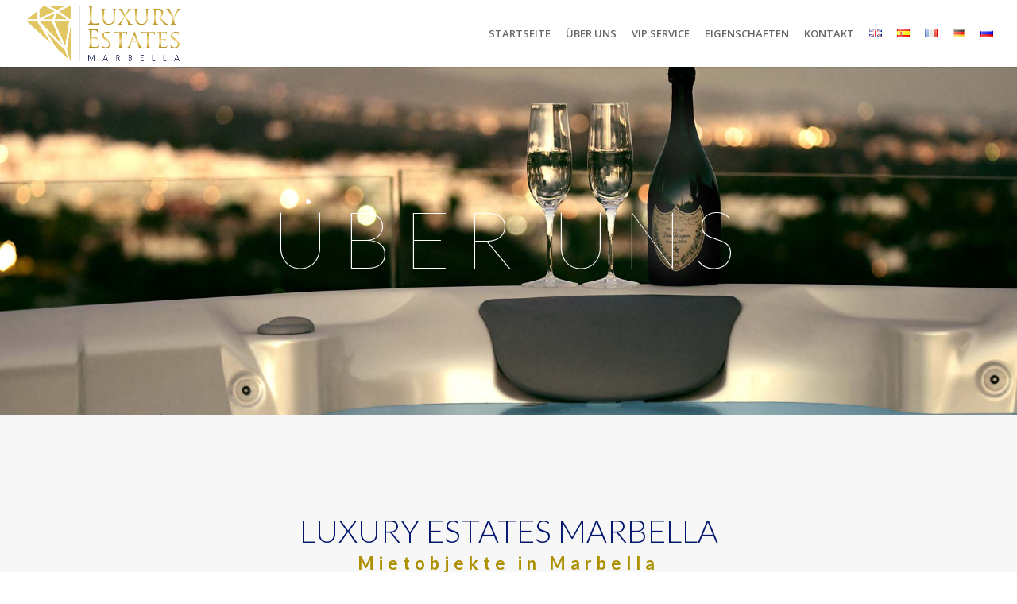

--- FILE ---
content_type: text/html; charset=UTF-8
request_url: https://luxuryestatesmarbella.com/de/about-us-de
body_size: 14971
content:
<!DOCTYPE html>
<html lang="en-US" prefix="og: https://ogp.me/ns#">
<head>
	<meta charset="UTF-8" />
<meta http-equiv="X-UA-Compatible" content="IE=edge">
	<link rel="pingback" href="https://luxuryestatesmarbella.com/xmlrpc.php" />

	<script type="text/javascript">
		document.documentElement.className = 'js';
	</script>

	<script>var et_site_url='https://luxuryestatesmarbella.com';var et_post_id='3094';function et_core_page_resource_fallback(a,b){"undefined"===typeof b&&(b=a.sheet.cssRules&&0===a.sheet.cssRules.length);b&&(a.onerror=null,a.onload=null,a.href?a.href=et_site_url+"/?et_core_page_resource="+a.id+et_post_id:a.src&&(a.src=et_site_url+"/?et_core_page_resource="+a.id+et_post_id))}
</script><link rel="alternate" href="https://luxuryestatesmarbella.com/about-us" hreflang="en" />
<link rel="alternate" href="https://luxuryestatesmarbella.com/es/la-empresa" hreflang="es" />
<link rel="alternate" href="https://luxuryestatesmarbella.com/fr/about-us-fr" hreflang="fr" />
<link rel="alternate" href="https://luxuryestatesmarbella.com/de/about-us-de" hreflang="de" />
<link rel="alternate" href="https://luxuryestatesmarbella.com/ru/about-us-ru" hreflang="ru" />

<!-- Search Engine Optimization by Rank Math - https://rankmath.com/ -->
<title>About us DE - luxury Estates Marbella</title>
<meta name="description" content="Luxury Estates Marbella bietet eine erstklassige Auswahl der besten Mietobjekte in den attraktivsten Gegenden der Costa del Sol. Unser Team steht Ihnen zur"/>
<meta name="robots" content="index, follow, max-snippet:-1, max-video-preview:-1, max-image-preview:large"/>
<link rel="canonical" href="https://luxuryestatesmarbella.com/de/about-us-de" />
<meta property="og:locale" content="en_US" />
<meta property="og:type" content="article" />
<meta property="og:title" content="About us DE - luxury Estates Marbella" />
<meta property="og:description" content="Luxury Estates Marbella bietet eine erstklassige Auswahl der besten Mietobjekte in den attraktivsten Gegenden der Costa del Sol. Unser Team steht Ihnen zur" />
<meta property="og:url" content="https://luxuryestatesmarbella.com/de/about-us-de" />
<meta property="og:site_name" content="luxury Estates Marbella" />
<meta property="og:updated_time" content="2023-02-17T17:51:25+00:00" />
<meta property="og:image" content="https://luxuryestatesmarbella.com/wp-content/uploads/2020/05/Casa-Blanca-Promo.jpg" />
<meta property="og:image:secure_url" content="https://luxuryestatesmarbella.com/wp-content/uploads/2020/05/Casa-Blanca-Promo.jpg" />
<meta property="og:image:width" content="640" />
<meta property="og:image:height" content="424" />
<meta property="og:image:alt" content="About us DE" />
<meta property="og:image:type" content="image/jpeg" />
<meta property="article:published_time" content="2020-09-11T10:52:59+00:00" />
<meta property="article:modified_time" content="2023-02-17T17:51:25+00:00" />
<meta name="twitter:card" content="summary_large_image" />
<meta name="twitter:title" content="About us DE - luxury Estates Marbella" />
<meta name="twitter:description" content="Luxury Estates Marbella bietet eine erstklassige Auswahl der besten Mietobjekte in den attraktivsten Gegenden der Costa del Sol. Unser Team steht Ihnen zur" />
<meta name="twitter:image" content="https://luxuryestatesmarbella.com/wp-content/uploads/2020/05/Casa-Blanca-Promo.jpg" />
<meta name="twitter:label1" content="Time to read" />
<meta name="twitter:data1" content="6 minutes" />
<script type="application/ld+json" class="rank-math-schema">{"@context":"https://schema.org","@graph":[{"@type":["RealEstateAgent","Organization"],"@id":"https://luxuryestatesmarbella.com/#organization","name":"luxury Estates Marbella","url":"https://luxuryestatesmarbella.com","logo":{"@type":"ImageObject","@id":"https://luxuryestatesmarbella.com/#logo","url":"https://luxuryestatesmarbella.com/wp-content/uploads/2024/04/Luxury-Estates-Marbella_rank.png","contentUrl":"https://luxuryestatesmarbella.com/wp-content/uploads/2024/04/Luxury-Estates-Marbella_rank.png","caption":"luxury Estates Marbella","inLanguage":"en-US","width":"112","height":"112"},"openingHours":["Monday,Tuesday,Wednesday,Thursday,Friday,Saturday,Sunday 09:00-17:00"],"image":{"@id":"https://luxuryestatesmarbella.com/#logo"}},{"@type":"WebSite","@id":"https://luxuryestatesmarbella.com/#website","url":"https://luxuryestatesmarbella.com","name":"luxury Estates Marbella","publisher":{"@id":"https://luxuryestatesmarbella.com/#organization"},"inLanguage":"en-US"},{"@type":"ImageObject","@id":"https://luxuryestatesmarbella.com/wp-content/uploads/2020/05/Casa-Blanca-Promo.jpg","url":"https://luxuryestatesmarbella.com/wp-content/uploads/2020/05/Casa-Blanca-Promo.jpg","width":"640","height":"424","inLanguage":"en-US"},{"@type":"WebPage","@id":"https://luxuryestatesmarbella.com/de/about-us-de#webpage","url":"https://luxuryestatesmarbella.com/de/about-us-de","name":"About us DE - luxury Estates Marbella","datePublished":"2020-09-11T10:52:59+00:00","dateModified":"2023-02-17T17:51:25+00:00","isPartOf":{"@id":"https://luxuryestatesmarbella.com/#website"},"primaryImageOfPage":{"@id":"https://luxuryestatesmarbella.com/wp-content/uploads/2020/05/Casa-Blanca-Promo.jpg"},"inLanguage":"en-US"},{"@type":"Person","@id":"https://luxuryestatesmarbella.com/de/author/luxury_luis","name":"Luis V\u00e1squez","url":"https://luxuryestatesmarbella.com/de/author/luxury_luis","image":{"@type":"ImageObject","@id":"https://secure.gravatar.com/avatar/56182eba8a0e3f6b36538b40f935f126?s=96&amp;d=mm&amp;r=g","url":"https://secure.gravatar.com/avatar/56182eba8a0e3f6b36538b40f935f126?s=96&amp;d=mm&amp;r=g","caption":"Luis V\u00e1squez","inLanguage":"en-US"},"worksFor":{"@id":"https://luxuryestatesmarbella.com/#organization"}},{"@type":"Article","headline":"About us DE - luxury Estates Marbella","datePublished":"2020-09-11T10:52:59+00:00","dateModified":"2023-02-17T17:51:25+00:00","author":{"@id":"https://luxuryestatesmarbella.com/de/author/luxury_luis","name":"Luis V\u00e1squez"},"publisher":{"@id":"https://luxuryestatesmarbella.com/#organization"},"description":"Luxury Estates Marbella bietet eine erstklassige Auswahl der besten Mietobjekte in den attraktivsten Gegenden der Costa del Sol. Unser Team steht Ihnen zur","name":"About us DE - luxury Estates Marbella","@id":"https://luxuryestatesmarbella.com/de/about-us-de#richSnippet","isPartOf":{"@id":"https://luxuryestatesmarbella.com/de/about-us-de#webpage"},"image":{"@id":"https://luxuryestatesmarbella.com/wp-content/uploads/2020/05/Casa-Blanca-Promo.jpg"},"inLanguage":"en-US","mainEntityOfPage":{"@id":"https://luxuryestatesmarbella.com/de/about-us-de#webpage"}}]}</script>
<!-- /Rank Math WordPress SEO plugin -->

<link rel='dns-prefetch' href='//fonts.googleapis.com' />
<link rel="alternate" type="application/rss+xml" title="luxury Estates Marbella &raquo; Feed" href="https://luxuryestatesmarbella.com/de/feed" />
<link rel="alternate" type="application/rss+xml" title="luxury Estates Marbella &raquo; Comments Feed" href="https://luxuryestatesmarbella.com/de/comments/feed" />
<script type="text/javascript">
/* <![CDATA[ */
window._wpemojiSettings = {"baseUrl":"https:\/\/s.w.org\/images\/core\/emoji\/15.0.3\/72x72\/","ext":".png","svgUrl":"https:\/\/s.w.org\/images\/core\/emoji\/15.0.3\/svg\/","svgExt":".svg","source":{"concatemoji":"https:\/\/luxuryestatesmarbella.com\/wp-includes\/js\/wp-emoji-release.min.js?ver=6.5.7"}};
/*! This file is auto-generated */
!function(i,n){var o,s,e;function c(e){try{var t={supportTests:e,timestamp:(new Date).valueOf()};sessionStorage.setItem(o,JSON.stringify(t))}catch(e){}}function p(e,t,n){e.clearRect(0,0,e.canvas.width,e.canvas.height),e.fillText(t,0,0);var t=new Uint32Array(e.getImageData(0,0,e.canvas.width,e.canvas.height).data),r=(e.clearRect(0,0,e.canvas.width,e.canvas.height),e.fillText(n,0,0),new Uint32Array(e.getImageData(0,0,e.canvas.width,e.canvas.height).data));return t.every(function(e,t){return e===r[t]})}function u(e,t,n){switch(t){case"flag":return n(e,"\ud83c\udff3\ufe0f\u200d\u26a7\ufe0f","\ud83c\udff3\ufe0f\u200b\u26a7\ufe0f")?!1:!n(e,"\ud83c\uddfa\ud83c\uddf3","\ud83c\uddfa\u200b\ud83c\uddf3")&&!n(e,"\ud83c\udff4\udb40\udc67\udb40\udc62\udb40\udc65\udb40\udc6e\udb40\udc67\udb40\udc7f","\ud83c\udff4\u200b\udb40\udc67\u200b\udb40\udc62\u200b\udb40\udc65\u200b\udb40\udc6e\u200b\udb40\udc67\u200b\udb40\udc7f");case"emoji":return!n(e,"\ud83d\udc26\u200d\u2b1b","\ud83d\udc26\u200b\u2b1b")}return!1}function f(e,t,n){var r="undefined"!=typeof WorkerGlobalScope&&self instanceof WorkerGlobalScope?new OffscreenCanvas(300,150):i.createElement("canvas"),a=r.getContext("2d",{willReadFrequently:!0}),o=(a.textBaseline="top",a.font="600 32px Arial",{});return e.forEach(function(e){o[e]=t(a,e,n)}),o}function t(e){var t=i.createElement("script");t.src=e,t.defer=!0,i.head.appendChild(t)}"undefined"!=typeof Promise&&(o="wpEmojiSettingsSupports",s=["flag","emoji"],n.supports={everything:!0,everythingExceptFlag:!0},e=new Promise(function(e){i.addEventListener("DOMContentLoaded",e,{once:!0})}),new Promise(function(t){var n=function(){try{var e=JSON.parse(sessionStorage.getItem(o));if("object"==typeof e&&"number"==typeof e.timestamp&&(new Date).valueOf()<e.timestamp+604800&&"object"==typeof e.supportTests)return e.supportTests}catch(e){}return null}();if(!n){if("undefined"!=typeof Worker&&"undefined"!=typeof OffscreenCanvas&&"undefined"!=typeof URL&&URL.createObjectURL&&"undefined"!=typeof Blob)try{var e="postMessage("+f.toString()+"("+[JSON.stringify(s),u.toString(),p.toString()].join(",")+"));",r=new Blob([e],{type:"text/javascript"}),a=new Worker(URL.createObjectURL(r),{name:"wpTestEmojiSupports"});return void(a.onmessage=function(e){c(n=e.data),a.terminate(),t(n)})}catch(e){}c(n=f(s,u,p))}t(n)}).then(function(e){for(var t in e)n.supports[t]=e[t],n.supports.everything=n.supports.everything&&n.supports[t],"flag"!==t&&(n.supports.everythingExceptFlag=n.supports.everythingExceptFlag&&n.supports[t]);n.supports.everythingExceptFlag=n.supports.everythingExceptFlag&&!n.supports.flag,n.DOMReady=!1,n.readyCallback=function(){n.DOMReady=!0}}).then(function(){return e}).then(function(){var e;n.supports.everything||(n.readyCallback(),(e=n.source||{}).concatemoji?t(e.concatemoji):e.wpemoji&&e.twemoji&&(t(e.twemoji),t(e.wpemoji)))}))}((window,document),window._wpemojiSettings);
/* ]]> */
</script>
<meta content="Divi v.4.4.2" name="generator"/><link rel='stylesheet' id='ags-divi-icons-css' href='https://luxuryestatesmarbella.com/wp-content/plugins/wp-and-divi-icons/css/icons.css?ver=1.1.0' type='text/css' media='all' />
<style id='wp-emoji-styles-inline-css' type='text/css'>

	img.wp-smiley, img.emoji {
		display: inline !important;
		border: none !important;
		box-shadow: none !important;
		height: 1em !important;
		width: 1em !important;
		margin: 0 0.07em !important;
		vertical-align: -0.1em !important;
		background: none !important;
		padding: 0 !important;
	}
</style>
<link rel='stylesheet' id='wp-block-library-css' href='https://luxuryestatesmarbella.com/wp-includes/css/dist/block-library/style.min.css?ver=6.5.7' type='text/css' media='all' />
<style id='rank-math-toc-block-style-inline-css' type='text/css'>
.wp-block-rank-math-toc-block nav ol{counter-reset:item}.wp-block-rank-math-toc-block nav ol li{display:block}.wp-block-rank-math-toc-block nav ol li:before{content:counters(item, ".") ". ";counter-increment:item}

</style>
<style id='classic-theme-styles-inline-css' type='text/css'>
/*! This file is auto-generated */
.wp-block-button__link{color:#fff;background-color:#32373c;border-radius:9999px;box-shadow:none;text-decoration:none;padding:calc(.667em + 2px) calc(1.333em + 2px);font-size:1.125em}.wp-block-file__button{background:#32373c;color:#fff;text-decoration:none}
</style>
<style id='global-styles-inline-css' type='text/css'>
body{--wp--preset--color--black: #000000;--wp--preset--color--cyan-bluish-gray: #abb8c3;--wp--preset--color--white: #ffffff;--wp--preset--color--pale-pink: #f78da7;--wp--preset--color--vivid-red: #cf2e2e;--wp--preset--color--luminous-vivid-orange: #ff6900;--wp--preset--color--luminous-vivid-amber: #fcb900;--wp--preset--color--light-green-cyan: #7bdcb5;--wp--preset--color--vivid-green-cyan: #00d084;--wp--preset--color--pale-cyan-blue: #8ed1fc;--wp--preset--color--vivid-cyan-blue: #0693e3;--wp--preset--color--vivid-purple: #9b51e0;--wp--preset--gradient--vivid-cyan-blue-to-vivid-purple: linear-gradient(135deg,rgba(6,147,227,1) 0%,rgb(155,81,224) 100%);--wp--preset--gradient--light-green-cyan-to-vivid-green-cyan: linear-gradient(135deg,rgb(122,220,180) 0%,rgb(0,208,130) 100%);--wp--preset--gradient--luminous-vivid-amber-to-luminous-vivid-orange: linear-gradient(135deg,rgba(252,185,0,1) 0%,rgba(255,105,0,1) 100%);--wp--preset--gradient--luminous-vivid-orange-to-vivid-red: linear-gradient(135deg,rgba(255,105,0,1) 0%,rgb(207,46,46) 100%);--wp--preset--gradient--very-light-gray-to-cyan-bluish-gray: linear-gradient(135deg,rgb(238,238,238) 0%,rgb(169,184,195) 100%);--wp--preset--gradient--cool-to-warm-spectrum: linear-gradient(135deg,rgb(74,234,220) 0%,rgb(151,120,209) 20%,rgb(207,42,186) 40%,rgb(238,44,130) 60%,rgb(251,105,98) 80%,rgb(254,248,76) 100%);--wp--preset--gradient--blush-light-purple: linear-gradient(135deg,rgb(255,206,236) 0%,rgb(152,150,240) 100%);--wp--preset--gradient--blush-bordeaux: linear-gradient(135deg,rgb(254,205,165) 0%,rgb(254,45,45) 50%,rgb(107,0,62) 100%);--wp--preset--gradient--luminous-dusk: linear-gradient(135deg,rgb(255,203,112) 0%,rgb(199,81,192) 50%,rgb(65,88,208) 100%);--wp--preset--gradient--pale-ocean: linear-gradient(135deg,rgb(255,245,203) 0%,rgb(182,227,212) 50%,rgb(51,167,181) 100%);--wp--preset--gradient--electric-grass: linear-gradient(135deg,rgb(202,248,128) 0%,rgb(113,206,126) 100%);--wp--preset--gradient--midnight: linear-gradient(135deg,rgb(2,3,129) 0%,rgb(40,116,252) 100%);--wp--preset--font-size--small: 13px;--wp--preset--font-size--medium: 20px;--wp--preset--font-size--large: 36px;--wp--preset--font-size--x-large: 42px;--wp--preset--spacing--20: 0.44rem;--wp--preset--spacing--30: 0.67rem;--wp--preset--spacing--40: 1rem;--wp--preset--spacing--50: 1.5rem;--wp--preset--spacing--60: 2.25rem;--wp--preset--spacing--70: 3.38rem;--wp--preset--spacing--80: 5.06rem;--wp--preset--shadow--natural: 6px 6px 9px rgba(0, 0, 0, 0.2);--wp--preset--shadow--deep: 12px 12px 50px rgba(0, 0, 0, 0.4);--wp--preset--shadow--sharp: 6px 6px 0px rgba(0, 0, 0, 0.2);--wp--preset--shadow--outlined: 6px 6px 0px -3px rgba(255, 255, 255, 1), 6px 6px rgba(0, 0, 0, 1);--wp--preset--shadow--crisp: 6px 6px 0px rgba(0, 0, 0, 1);}:where(.is-layout-flex){gap: 0.5em;}:where(.is-layout-grid){gap: 0.5em;}body .is-layout-flex{display: flex;}body .is-layout-flex{flex-wrap: wrap;align-items: center;}body .is-layout-flex > *{margin: 0;}body .is-layout-grid{display: grid;}body .is-layout-grid > *{margin: 0;}:where(.wp-block-columns.is-layout-flex){gap: 2em;}:where(.wp-block-columns.is-layout-grid){gap: 2em;}:where(.wp-block-post-template.is-layout-flex){gap: 1.25em;}:where(.wp-block-post-template.is-layout-grid){gap: 1.25em;}.has-black-color{color: var(--wp--preset--color--black) !important;}.has-cyan-bluish-gray-color{color: var(--wp--preset--color--cyan-bluish-gray) !important;}.has-white-color{color: var(--wp--preset--color--white) !important;}.has-pale-pink-color{color: var(--wp--preset--color--pale-pink) !important;}.has-vivid-red-color{color: var(--wp--preset--color--vivid-red) !important;}.has-luminous-vivid-orange-color{color: var(--wp--preset--color--luminous-vivid-orange) !important;}.has-luminous-vivid-amber-color{color: var(--wp--preset--color--luminous-vivid-amber) !important;}.has-light-green-cyan-color{color: var(--wp--preset--color--light-green-cyan) !important;}.has-vivid-green-cyan-color{color: var(--wp--preset--color--vivid-green-cyan) !important;}.has-pale-cyan-blue-color{color: var(--wp--preset--color--pale-cyan-blue) !important;}.has-vivid-cyan-blue-color{color: var(--wp--preset--color--vivid-cyan-blue) !important;}.has-vivid-purple-color{color: var(--wp--preset--color--vivid-purple) !important;}.has-black-background-color{background-color: var(--wp--preset--color--black) !important;}.has-cyan-bluish-gray-background-color{background-color: var(--wp--preset--color--cyan-bluish-gray) !important;}.has-white-background-color{background-color: var(--wp--preset--color--white) !important;}.has-pale-pink-background-color{background-color: var(--wp--preset--color--pale-pink) !important;}.has-vivid-red-background-color{background-color: var(--wp--preset--color--vivid-red) !important;}.has-luminous-vivid-orange-background-color{background-color: var(--wp--preset--color--luminous-vivid-orange) !important;}.has-luminous-vivid-amber-background-color{background-color: var(--wp--preset--color--luminous-vivid-amber) !important;}.has-light-green-cyan-background-color{background-color: var(--wp--preset--color--light-green-cyan) !important;}.has-vivid-green-cyan-background-color{background-color: var(--wp--preset--color--vivid-green-cyan) !important;}.has-pale-cyan-blue-background-color{background-color: var(--wp--preset--color--pale-cyan-blue) !important;}.has-vivid-cyan-blue-background-color{background-color: var(--wp--preset--color--vivid-cyan-blue) !important;}.has-vivid-purple-background-color{background-color: var(--wp--preset--color--vivid-purple) !important;}.has-black-border-color{border-color: var(--wp--preset--color--black) !important;}.has-cyan-bluish-gray-border-color{border-color: var(--wp--preset--color--cyan-bluish-gray) !important;}.has-white-border-color{border-color: var(--wp--preset--color--white) !important;}.has-pale-pink-border-color{border-color: var(--wp--preset--color--pale-pink) !important;}.has-vivid-red-border-color{border-color: var(--wp--preset--color--vivid-red) !important;}.has-luminous-vivid-orange-border-color{border-color: var(--wp--preset--color--luminous-vivid-orange) !important;}.has-luminous-vivid-amber-border-color{border-color: var(--wp--preset--color--luminous-vivid-amber) !important;}.has-light-green-cyan-border-color{border-color: var(--wp--preset--color--light-green-cyan) !important;}.has-vivid-green-cyan-border-color{border-color: var(--wp--preset--color--vivid-green-cyan) !important;}.has-pale-cyan-blue-border-color{border-color: var(--wp--preset--color--pale-cyan-blue) !important;}.has-vivid-cyan-blue-border-color{border-color: var(--wp--preset--color--vivid-cyan-blue) !important;}.has-vivid-purple-border-color{border-color: var(--wp--preset--color--vivid-purple) !important;}.has-vivid-cyan-blue-to-vivid-purple-gradient-background{background: var(--wp--preset--gradient--vivid-cyan-blue-to-vivid-purple) !important;}.has-light-green-cyan-to-vivid-green-cyan-gradient-background{background: var(--wp--preset--gradient--light-green-cyan-to-vivid-green-cyan) !important;}.has-luminous-vivid-amber-to-luminous-vivid-orange-gradient-background{background: var(--wp--preset--gradient--luminous-vivid-amber-to-luminous-vivid-orange) !important;}.has-luminous-vivid-orange-to-vivid-red-gradient-background{background: var(--wp--preset--gradient--luminous-vivid-orange-to-vivid-red) !important;}.has-very-light-gray-to-cyan-bluish-gray-gradient-background{background: var(--wp--preset--gradient--very-light-gray-to-cyan-bluish-gray) !important;}.has-cool-to-warm-spectrum-gradient-background{background: var(--wp--preset--gradient--cool-to-warm-spectrum) !important;}.has-blush-light-purple-gradient-background{background: var(--wp--preset--gradient--blush-light-purple) !important;}.has-blush-bordeaux-gradient-background{background: var(--wp--preset--gradient--blush-bordeaux) !important;}.has-luminous-dusk-gradient-background{background: var(--wp--preset--gradient--luminous-dusk) !important;}.has-pale-ocean-gradient-background{background: var(--wp--preset--gradient--pale-ocean) !important;}.has-electric-grass-gradient-background{background: var(--wp--preset--gradient--electric-grass) !important;}.has-midnight-gradient-background{background: var(--wp--preset--gradient--midnight) !important;}.has-small-font-size{font-size: var(--wp--preset--font-size--small) !important;}.has-medium-font-size{font-size: var(--wp--preset--font-size--medium) !important;}.has-large-font-size{font-size: var(--wp--preset--font-size--large) !important;}.has-x-large-font-size{font-size: var(--wp--preset--font-size--x-large) !important;}
.wp-block-navigation a:where(:not(.wp-element-button)){color: inherit;}
:where(.wp-block-post-template.is-layout-flex){gap: 1.25em;}:where(.wp-block-post-template.is-layout-grid){gap: 1.25em;}
:where(.wp-block-columns.is-layout-flex){gap: 2em;}:where(.wp-block-columns.is-layout-grid){gap: 2em;}
.wp-block-pullquote{font-size: 1.5em;line-height: 1.6;}
</style>
<link rel='stylesheet' id='wpsbc-style-css' href='https://luxuryestatesmarbella.com/wp-content/plugins/wp-simple-booking-calendar-premium/assets/css/style-front-end.min.css?ver=8.3.9' type='text/css' media='all' />
<link rel='stylesheet' id='dashicons-css' href='https://luxuryestatesmarbella.com/wp-includes/css/dashicons.min.css?ver=6.5.7' type='text/css' media='all' />
<link rel='stylesheet' id='divi-fonts-css' href='https://fonts.googleapis.com/css?family=Open+Sans:300italic,400italic,600italic,700italic,800italic,400,300,600,700,800&#038;subset=latin,latin-ext' type='text/css' media='all' />
<link rel='stylesheet' id='divi-style-css' href='https://luxuryestatesmarbella.com/wp-content/themes/Divi/style.css?ver=4.4.2' type='text/css' media='all' />
<link rel='stylesheet' id='single-calendar-styles-css' href='https://luxuryestatesmarbella.com/wp-content/plugins/wp-simple-booking-calendar-premium/includes/modules/divi/styles/style.min.css?ver=1.0.0' type='text/css' media='all' />
<link rel='stylesheet' id='overview-calendar-styles-css' href='https://luxuryestatesmarbella.com/wp-content/plugins/wp-simple-booking-calendar-premium/includes/modules/divi/styles/style.min.css?ver=1.0.0' type='text/css' media='all' />
<link rel='stylesheet' id='calendar-search-styles-css' href='https://luxuryestatesmarbella.com/wp-content/plugins/wp-simple-booking-calendar-premium/includes/modules/divi/styles/style.min.css?ver=1.0.0' type='text/css' media='all' />
<link rel='stylesheet' id='et-builder-googlefonts-cached-css' href='https://fonts.googleapis.com/css?family=Lato%3A100%2C100italic%2C300%2C300italic%2Cregular%2Citalic%2C700%2C700italic%2C900%2C900italic&#038;ver=6.5.7#038;subset=latin,latin-ext' type='text/css' media='all' />
<link rel='stylesheet' id='wpforms-choicesjs-css' href='https://luxuryestatesmarbella.com/wp-content/plugins/wpforms-lite/assets/css/integrations/divi/choices.min.css?ver=9.0.1' type='text/css' media='all' />
<script type="text/javascript" src="https://luxuryestatesmarbella.com/wp-includes/js/jquery/jquery.min.js?ver=3.7.1" id="jquery-core-js"></script>
<script type="text/javascript" src="https://luxuryestatesmarbella.com/wp-includes/js/jquery/jquery-migrate.min.js?ver=3.4.1" id="jquery-migrate-js"></script>
<script type="text/javascript" id="ags-divi-icons-js-extra">
/* <![CDATA[ */
var ags_divi_icons_config = {"pluginDirUrl":"https:\/\/luxuryestatesmarbella.com\/wp-content\/plugins\/wp-and-divi-icons"};
/* ]]> */
</script>
<script type="text/javascript" src="https://luxuryestatesmarbella.com/wp-content/plugins/wp-and-divi-icons/js/icons.js?ver=1.1.0" id="ags-divi-icons-js"></script>
<script type="text/javascript" src="https://luxuryestatesmarbella.com/wp-content/themes/Divi/core/admin/js/es6-promise.auto.min.js?ver=6.5.7" id="es6-promise-js"></script>
<script type="text/javascript" id="et-core-api-spam-recaptcha-js-extra">
/* <![CDATA[ */
var et_core_api_spam_recaptcha = {"site_key":"","page_action":{"action":"about_us_de"}};
/* ]]> */
</script>
<script type="text/javascript" src="https://luxuryestatesmarbella.com/wp-content/themes/Divi/core/admin/js/recaptcha.js?ver=6.5.7" id="et-core-api-spam-recaptcha-js"></script>
<link rel="https://api.w.org/" href="https://luxuryestatesmarbella.com/wp-json/" /><link rel="alternate" type="application/json" href="https://luxuryestatesmarbella.com/wp-json/wp/v2/pages/3094" /><link rel="EditURI" type="application/rsd+xml" title="RSD" href="https://luxuryestatesmarbella.com/xmlrpc.php?rsd" />
<meta name="generator" content="WordPress 6.5.7" />
<link rel='shortlink' href='https://luxuryestatesmarbella.com/?p=3094' />
<link rel="alternate" type="application/json+oembed" href="https://luxuryestatesmarbella.com/wp-json/oembed/1.0/embed?url=https%3A%2F%2Fluxuryestatesmarbella.com%2Fde%2Fabout-us-de" />
<link rel="alternate" type="text/xml+oembed" href="https://luxuryestatesmarbella.com/wp-json/oembed/1.0/embed?url=https%3A%2F%2Fluxuryestatesmarbella.com%2Fde%2Fabout-us-de&#038;format=xml" />
<meta name="viewport" content="width=device-width, initial-scale=1.0, maximum-scale=1.0, user-scalable=0" />

  
    <!-- Place your kit's code here -->
    <script src="https://kit.fontawesome.com/d9af0b2bd9.js" crossorigin="anonymous"></script>
  

  
    <!-- Ready to use Font Awesome. Activate interlock. Dynotherms - connected. Infracells - up. Icons are go! -->
  


<style>
table {

width: 100%;
}

th, td {

text-align: left;
}
</style>
<link rel="icon" href="https://luxuryestatesmarbella.com/wp-content/uploads/2020/03/cropped-Luxury-Estates-Marbella-FAVICON-32x32.png" sizes="32x32" />
<link rel="icon" href="https://luxuryestatesmarbella.com/wp-content/uploads/2020/03/cropped-Luxury-Estates-Marbella-FAVICON-192x192.png" sizes="192x192" />
<link rel="apple-touch-icon" href="https://luxuryestatesmarbella.com/wp-content/uploads/2020/03/cropped-Luxury-Estates-Marbella-FAVICON-180x180.png" />
<meta name="msapplication-TileImage" content="https://luxuryestatesmarbella.com/wp-content/uploads/2020/03/cropped-Luxury-Estates-Marbella-FAVICON-270x270.png" />
<link rel="stylesheet" id="et-core-unified-3094-cached-inline-styles" href="https://luxuryestatesmarbella.com/wp-content/et-cache/3094/et-core-unified-3094-17682652701003.min.css" onerror="et_core_page_resource_fallback(this, true)" onload="et_core_page_resource_fallback(this)" /><style id="wpforms-css-vars-root">
				:root {
					--wpforms-field-border-radius: 3px;
--wpforms-field-background-color: #ffffff;
--wpforms-field-border-color: rgba( 0, 0, 0, 0.25 );
--wpforms-field-text-color: rgba( 0, 0, 0, 0.7 );
--wpforms-label-color: rgba( 0, 0, 0, 0.85 );
--wpforms-label-sublabel-color: rgba( 0, 0, 0, 0.55 );
--wpforms-label-error-color: #d63637;
--wpforms-button-border-radius: 3px;
--wpforms-button-background-color: #066aab;
--wpforms-button-text-color: #ffffff;
--wpforms-page-break-color: #066aab;
--wpforms-field-size-input-height: 43px;
--wpforms-field-size-input-spacing: 15px;
--wpforms-field-size-font-size: 16px;
--wpforms-field-size-line-height: 19px;
--wpforms-field-size-padding-h: 14px;
--wpforms-field-size-checkbox-size: 16px;
--wpforms-field-size-sublabel-spacing: 5px;
--wpforms-field-size-icon-size: 1;
--wpforms-label-size-font-size: 16px;
--wpforms-label-size-line-height: 19px;
--wpforms-label-size-sublabel-font-size: 14px;
--wpforms-label-size-sublabel-line-height: 17px;
--wpforms-button-size-font-size: 17px;
--wpforms-button-size-height: 41px;
--wpforms-button-size-padding-h: 15px;
--wpforms-button-size-margin-top: 10px;

				}
			</style></head>
<body data-rsssl=1 class="page-template-default page page-id-3094 et_pb_button_helper_class et_fullwidth_nav et_fixed_nav et_show_nav et_primary_nav_dropdown_animation_fade et_secondary_nav_dropdown_animation_fade et_header_style_left et_pb_footer_columns2 et_cover_background et_pb_gutter osx et_pb_gutters3 et_pb_pagebuilder_layout et_no_sidebar et_divi_theme et-db et_minified_js et_minified_css">
	<div id="page-container">

	
	
			<header id="main-header" data-height-onload="70">
			<div class="container clearfix et_menu_container">
							<div class="logo_container">
					<span class="logo_helper"></span>
					<a href="https://luxuryestatesmarbella.com/de/home-3">
						<img src="https://luxuryestatesmarbella.com/wp-content/uploads/2020/01/Luxury-Estates-Marbella-LOGO_500px.png" alt="luxury Estates Marbella" id="logo" data-height-percentage="85" />
					</a>
				</div>
							<div id="et-top-navigation" data-height="70" data-fixed-height="40">
											<nav id="top-menu-nav">
						<ul id="top-menu" class="nav"><li id="menu-item-2065" class="menu-item menu-item-type-custom menu-item-object-custom menu-item-home menu-item-2065"><a href="https://luxuryestatesmarbella.com/de/home-3">STARTSEITE</a></li>
<li id="menu-item-2066" class="menu-item menu-item-type-custom menu-item-object-custom menu-item-2066"><a href="https://luxuryestatesmarbella.com/about-us">ÜBER UNS</a></li>
<li id="menu-item-3082" class="menu-item menu-item-type-custom menu-item-object-custom menu-item-3082"><a href="https://luxuryestatesmarbella.com/de/vip-service-de">VIP SERVICE</a></li>
<li id="menu-item-2068" class="menu-item menu-item-type-custom menu-item-object-custom menu-item-2068"><a href="https://luxuryestatesmarbella.com/de/immobilienanzeigen">EIGENSCHAFTEN</a></li>
<li id="menu-item-2069" class="menu-item menu-item-type-custom menu-item-object-custom menu-item-2069"><a href="https://luxuryestatesmarbella.com/de/kontaktiere%20uns">KONTAKT</a></li>
<li id="menu-item-2064-en" class="lang-item lang-item-32 lang-item-en lang-item-first menu-item menu-item-type-custom menu-item-object-custom menu-item-2064-en"><a href="https://luxuryestatesmarbella.com/about-us" hreflang="en-GB" lang="en-GB"><img src="[data-uri]" alt="English" width="16" height="11" style="width: 16px; height: 11px;" /></a></li>
<li id="menu-item-2064-es" class="lang-item lang-item-35 lang-item-es menu-item menu-item-type-custom menu-item-object-custom menu-item-2064-es"><a href="https://luxuryestatesmarbella.com/es/la-empresa" hreflang="es-ES" lang="es-ES"><img src="[data-uri]" alt="Español" width="16" height="11" style="width: 16px; height: 11px;" /></a></li>
<li id="menu-item-2064-fr" class="lang-item lang-item-59 lang-item-fr menu-item menu-item-type-custom menu-item-object-custom menu-item-2064-fr"><a href="https://luxuryestatesmarbella.com/fr/about-us-fr" hreflang="fr-FR" lang="fr-FR"><img src="[data-uri]" alt="Français" width="16" height="11" style="width: 16px; height: 11px;" /></a></li>
<li id="menu-item-2064-de" class="lang-item lang-item-65 lang-item-de current-lang menu-item menu-item-type-custom menu-item-object-custom menu-item-2064-de"><a href="https://luxuryestatesmarbella.com/de/about-us-de" hreflang="de-DE" lang="de-DE"><img src="[data-uri]" alt="Deutsch" width="16" height="11" style="width: 16px; height: 11px;" /></a></li>
<li id="menu-item-2064-ru" class="lang-item lang-item-70 lang-item-ru menu-item menu-item-type-custom menu-item-object-custom menu-item-2064-ru"><a href="https://luxuryestatesmarbella.com/ru/about-us-ru" hreflang="ru-RU" lang="ru-RU"><img src="[data-uri]" alt="Русский" width="16" height="11" style="width: 16px; height: 11px;" /></a></li>
</ul>						</nav>
					
					
					
					
					<div id="et_mobile_nav_menu">
				<div class="mobile_nav closed">
					<span class="select_page">Select Page</span>
					<span class="mobile_menu_bar mobile_menu_bar_toggle"></span>
				</div>
			</div>				</div> <!-- #et-top-navigation -->
			</div> <!-- .container -->
			<div class="et_search_outer">
				<div class="container et_search_form_container">
					<form role="search" method="get" class="et-search-form" action="https://luxuryestatesmarbella.com/de/home-3">
					<input type="search" class="et-search-field" placeholder="Search &hellip;" value="" name="s" title="Search for:" />					</form>
					<span class="et_close_search_field"></span>
				</div>
			</div>
		</header> <!-- #main-header -->
			<div id="et-main-area">
	
<div id="main-content">


			
				<article id="post-3094" class="post-3094 page type-page status-publish hentry">

				
					<div class="entry-content">
					<div id="et-boc" class="et-boc">
			
		<div class="et-l et-l--post">
			<div class="et_builder_inner_content et_pb_gutters3">
		<div class="et_pb_section et_pb_section_0 et_pb_with_background et_section_regular" >
				
				
				
				
					<div class="et_pb_row et_pb_row_0">
				<div class="et_pb_column et_pb_column_4_4 et_pb_column_0  et_pb_css_mix_blend_mode_passthrough et-last-child">
				
				
				<div class="et_pb_module et_pb_text et_pb_text_0 et_animated  et_pb_text_align_left et_pb_bg_layout_dark">
				
				
				<div class="et_pb_text_inner"><h1 style="text-align: center;">ÜBER UNS</h1></div>
			</div> <!-- .et_pb_text -->
			</div> <!-- .et_pb_column -->
				
				
			</div> <!-- .et_pb_row -->
				
				
			</div> <!-- .et_pb_section --><div class="et_pb_section et_pb_section_1 et_pb_with_background et_section_regular" >
				
				
				
				
					<div class="et_pb_row et_pb_row_1">
				<div class="et_pb_column et_pb_column_4_4 et_pb_column_1  et_pb_css_mix_blend_mode_passthrough et-last-child">
				
				
				<div class="et_pb_module et_pb_text et_pb_text_1  et_pb_text_align_center et_pb_bg_layout_light">
				
				
				<div class="et_pb_text_inner"><h1 class="m-b-2 text-uppercase text-xs-center">LUXURY ESTATES MARBELLA</h1>
<h3>Mietobjekte in Marbella</h3>
<p>&nbsp;</p>
<p style="text-align: justify;">Luxury Estates Marbella bietet eine erstklassige Auswahl der besten Mietobjekte in den attraktivsten Gegenden der Costa del Sol. Unser Team steht Ihnen zur Verfügung, um den idealen Urlaub an der Costa del Sol zu finden. Luxury Estates Marbella ist eine Agentur in Spanien mit mehr als 10 Jahren Erfahrung in Marbella-Immobilien. Sie bietet uns die Ressourcen und Netzwerke sowie das lokale Know-how, das erforderlich ist, um Urlaubern auf der Suche nach Ferienwohnungen ein Höchstmaß an Service und Effektivität zu bieten Marbella.</p>
<p style="text-align: justify;">Wir vermieten Luxus-Selbstversorger-Immobilien in Marbella für Ferienvermietungen. Alle unsere Unterkünfte sind nach Luxusstandard eingerichtet und eingerichtet und mit Besteck, Geschirr sowie kostenlosem WLAN, Heizung / Klimaanlage und Nebenkosten ausgestattet. Wir sorgen dafür, dass unsere Gäste während des Reservierungsvorgangs über alle verfügbaren Optionen informiert werden.</p>
<p style="text-align: justify;">Wir begrüßen alle unsere Gäste bei ihrer Ankunft, um sicherzustellen, dass sie mit der von ihnen gewählten Unterkunft vertraut sind und darüber informiert werden, was sie tun können, während sie hier sind.</p>
<p style="text-align: justify;">Zu unseren Dienstleistungen gehören Mietwagen, sportliche Aktivitäten, Tickets und Buchungen, Vertraulichkeit der Kunden und eine Reihe exquisiter Dienstleistungen im Zusammenhang mit Ihren Haushaltsdienstleistungen sind Mietwagen, sportliche Aktivitäten, Tickets und Buchungen, Vertraulichkeit der Kunden und eine Reihe exquisiter Dienstleistungen im Zusammenhang mit Ihrem Haushalt .</p></div>
			</div> <!-- .et_pb_text -->
			</div> <!-- .et_pb_column -->
				
				
			</div> <!-- .et_pb_row -->
				
				
			</div> <!-- .et_pb_section --><div class="et_pb_section et_pb_section_2 et_section_regular" >
				
				
				
				
					<div class="et_pb_row et_pb_row_2">
				<div class="et_pb_column et_pb_column_4_4 et_pb_column_2  et_pb_css_mix_blend_mode_passthrough et-last-child">
				
				
				<div class="et_pb_module et_pb_text et_pb_text_2  et_pb_text_align_center et_pb_bg_layout_light">
				
				
				<div class="et_pb_text_inner"><h2>Finden Sie Ihren Stil&#8230; Wählen Sie Ihr Zuhause&#8230; Genießen Sie unseren Service&#8230;</h2>
<p>&nbsp;</p></div>
			</div> <!-- .et_pb_text -->
			</div> <!-- .et_pb_column -->
				
				
			</div> <!-- .et_pb_row --><div class="et_pb_row et_pb_row_3">
				<div class="et_pb_column et_pb_column_4_4 et_pb_column_3  et_pb_css_mix_blend_mode_passthrough et-last-child">
				
				
				<div class="et_pb_button_module_wrapper et_pb_button_0_wrapper et_pb_button_alignment_center et_pb_module ">
				<a class="et_pb_button et_pb_button_0 et_hover_enabled et_pb_bg_layout_dark" href="https://luxuryestatesmarbella.com/de/kontaktiere%20uns">Kontaktiere uns jetzt</a>
			</div>
			</div> <!-- .et_pb_column -->
				
				
			</div> <!-- .et_pb_row -->
				
				
			</div> <!-- .et_pb_section --><div class="et_pb_section et_pb_section_3 et_pb_section_parallax et_pb_with_background et_section_regular" >
				
				<div class="et_parallax_bg_wrap"><div
						class="et_parallax_bg"
						style="background-image: url(https://luxuryestatesmarbella.com/wp-content/uploads/2020/01/marbella_03.jpg);"
					></div></div>
				
				
					<div class="et_pb_row et_pb_row_4">
				<div class="et_pb_column et_pb_column_4_4 et_pb_column_4  et_pb_css_mix_blend_mode_passthrough et-last-child">
				
				
				<div class="et_pb_module et_pb_cta_0 et_animated et_hover_enabled et_pb_promo  et_pb_text_align_center et_pb_bg_layout_dark et_pb_no_bg">
				
				
				<div class="et_pb_promo_description"><h2 class="et_pb_module_header">Beginnen Sie Ihren Urlaub noch heute</h2></div>
				<div class="et_pb_button_wrapper"><a class="et_pb_button et_pb_promo_button" href="https://luxuryestatesmarbella.com/de/immobilienanzeigen">Finden Sie eine Immobilie</a></div>
			</div>
			</div> <!-- .et_pb_column -->
				
				
			</div> <!-- .et_pb_row -->
				
				
			</div> <!-- .et_pb_section -->		</div><!-- .et_builder_inner_content -->
	</div><!-- .et-l -->
	
			
		</div><!-- #et-boc -->
							</div> <!-- .entry-content -->

				
				</article> <!-- .et_pb_post -->

			

</div> <!-- #main-content -->


			<footer id="main-footer">
				

		
				<div id="footer-bottom">
					<div class="container clearfix">
				<ul class="et-social-icons">

	<li class="et-social-icon et-social-facebook">
		<a href="https://www.facebook.com/profile.php?id=100090433835441" class="icon">
			<span>Facebook</span>
		</a>
	</li>
	<li class="et-social-icon et-social-instagram">
		<a href="https://www.instagram.com/luxury.estates.marbella/" class="icon">
			<span>Instagram</span>
		</a>
	</li>

</ul><div id="footer-info">All rights reserved - LuxuryEstatesMarbella.com © 2025</div>					</div>	<!-- .container -->
				</div>
			</footer> <!-- #main-footer -->
		</div> <!-- #et-main-area -->


	</div> <!-- #page-container -->

		<script type="text/javascript">
				var et_animation_data = [{"class":"et_pb_text_0","style":"fold","repeat":"once","duration":"1000ms","delay":"0ms","intensity":"50%","starting_opacity":"0%","speed_curve":"ease-in-out"},{"class":"et_pb_cta_0","style":"fold","repeat":"once","duration":"1000ms","delay":"0ms","intensity":"50%","starting_opacity":"0%","speed_curve":"ease-in-out"}];
			</script>
	<script type="text/javascript">
	let USAR_PROMO = 0; // Cambia a 0 para apagar y 1 para encender.
	if (USAR_PROMO) {
		jQuery(function() {
			console.log(window.location);
			if (window.location.href.match(/https:\/\/luxuryestatesmarbella.com\/..\//) === null) {
//				jQuery("body").append("<div class='rei-promo'><h2>Right now!</h2><p><span style='font-size:110%'>10% discount for</span><br>July & August bookings</p><div><a class='rei-btn' href='/casa-blanca-en'>Casablanca</a><a class='rei-btn' href='/costabella-en'>Costabella</a></div></div>");
				jQuery("body").append("<div class='rei-promo'><h2>Right now!</h2><p><span>LAST MINUTE: 20% discount for the Christmas week in Casablanca.</span><br></p><div><a class='rei-btn' href='/casa-blanca-en'>Casablanca</a><a class='rei-btn' href='/costabella-en'>Costabella</a></div></div>");
			}
			else if (window.location.href.match(/https:\/\/luxuryestatesmarbella.com\/es\//)) {
//				jQuery("body").append("<div class='rei-promo'><h2>Ahora!</h2><p><span style='font-size:110%'>10% descuento para</span><br>reservas de Julio y Agosto</p><div><a class='rei-btn' href='/es/casa-blanca-es'>Casablanca</a><a class='rei-btn' href='/es/costabella-es'>Costabella</a></div></div>");
				jQuery("body").append("<div class='rei-promo'><h2>Ahora!</h2><p><span>ULTIMA HORA: 20% descuento para la semana de Navidad en Casablanca.</span><br></p><div><a class='rei-btn' href='/es/casa-blanca-es'>Casablanca</a><a class='rei-btn' href='/es/costabella-es'>Costabella</a></div></div>");
			}
			else if (window.location.href.match(/https:\/\/luxuryestatesmarbella.com\/fr\//)) {
//				jQuery("body").append("<div class='rei-promo'><h2>Maintenant!</h2><p><span style='font-size:110%'>10% de réduction pour</span><br>réservations au Juillet & Août</p><div><a class='rei-btn' href='/fr/casa-blanca-fr'>Casablanca</a><a class='rei-btn' href='/fr/costabella-fr'>Costabella</a></div></div>");
				jQuery("body").append("<div class='rei-promo'><h2>Maintenant!</h2><p><span>DERNIÈRE MINUTE: Réduction de 20 % pendant la semaine de Noël à Casablanca.</span><br></p><div><a class='rei-btn' href='/fr/casa-blanca-fr'>Casablanca</a><a class='rei-btn' href='/fr/costabella-fr'>Costabella</a></div></div>");
			}
			else if (window.location.href.match(/https:\/\/luxuryestatesmarbella.com\/de\//)) {
//				jQuery("body").append("<div class='rei-promo'><h2>Jetzt!</h2><p><span style='font-size:110%'>10% Rabatt für</span><br>Buchungen in Juli & August</p><div><a class='rei-btn' href='/de/casa-blanca-de'>Casablanca</a><a class='rei-btn' href='/de/costabella-de'>Costabella</a></div></div>");
				jQuery("body").append("<div class='rei-promo'><h2>Jetzt!</h2><p><span>LETZTE MINUTE: 20 % Rabatt in der Weihnachtswoche in Casablanca.</span><br></p><div><a class='rei-btn' href='/de/casa-blanca-de'>Casablanca</a><a class='rei-btn' href='/de/costabella-de'>Costabella</a></div></div>");
			}
			else if (window.location.href.match(/https:\/\/luxuryestatesmarbella.com\/ru\//)) {
				jQuery("body").append("<div class='rei-promo'><h2>Прямо сейчас!</h2><p><span>ПОСЛЕДНИЕ НОВОСТИ: Скидка 20% на рождественскую неделю в Касабланке.</span><br></p><div><a class='rei-btn' href='/ru/casa-blanca-ru'>Casablanca</a><a class='rei-btn' href='/ru/costabella-ru'>Costabella</a></div></div>");
			}
			jQuery("<div class='rei-closer'>X</div>").appendTo(".rei-promo").on("click", function() { jQuery(this).closest(".rei-promo").hide(); });
			jQuery(".rei-promo").on("click", function() { jQuery(this).addClass("rei-active");});
			setTimeout(function() {
				jQuery(".rei-promo").addClass("rei-active");
			}, 4000);
		});
	}
</script>
<style type="text/css">
	.rei-promo { display:none;background: #b4952c;color:#fff;position: fixed;left: calc(91vw + 20px);top: 12vh;transform: rotateZ(-13deg);z-index: 10000;padding: 20px 100px 20px 20px;border-radius: 10px;transition: transform .4s linear}
	.rei-promo div { margin:0 -10px;display:flex;justify-content:center}
	.rei-promo .rei-btn { display:inline-block;background:#fff; color:#b4952c;height:45px; line-height:45px;padding:0 20px;margin:10px 10px;font-size:17px;font-weight: 700;text-transform: uppercase;border-radius: 10px;}
	@media (min-width: 991px) {
		.rei-promo { display:block;}
		.rei-promo:hover { transform: rotateZ(-13deg) translateX(calc(-59% + 40px));}
		.rei-promo .rei-closer { display:none;}
	}
	@media (max-width: 990px) {
		.rei-promo { display:block;left: calc(100vw - 60px); }
		.rei-promo.rei-active { transform: rotateZ(-13deg) translateX(calc(-75% + 40px)); }
		.rei-promo .rei-closer { border: 3px solid #fff; border-radius:18px; height:36px; width:36px; position:absolute;right:100px;top:10px;line-height: 28px;padding: 0;text-align: center;font-weight:700;font-size:18px;}

	}
</style><script type="text/javascript" src="https://luxuryestatesmarbella.com/wp-includes/js/jquery/ui/core.min.js?ver=1.13.2" id="jquery-ui-core-js"></script>
<script type="text/javascript" src="https://luxuryestatesmarbella.com/wp-includes/js/jquery/ui/datepicker.min.js?ver=1.13.2" id="jquery-ui-datepicker-js"></script>
<script type="text/javascript" id="jquery-ui-datepicker-js-after">
/* <![CDATA[ */
jQuery(function(jQuery){jQuery.datepicker.setDefaults({"closeText":"Close","currentText":"Today","monthNames":["Januar","Februar","M\u00e4rz","April","Mai","Juni","Juli","August","September","Oktober","November","Dezember"],"monthNamesShort":["Jan.","Feb.","M\u00e4rz","Apr.","Mai","Juni","Juli","Aug.","Sep.","Okt.","Nov.","Dez."],"nextText":"Next","prevText":"Previous","dayNames":["Sonntag","Montag","Dienstag","Mittwoch","Donnerstag","Freitag","Samstag"],"dayNamesShort":["So.","Mo.","Di.","Mi.","Do.","Fr.","Sa."],"dayNamesMin":["S","M","D","M","D","F","S"],"dateFormat":"dd\/mm\/yy","firstDay":1,"isRTL":false});});
/* ]]> */
</script>
<script type="text/javascript" id="wpsbc-script-js-extra">
/* <![CDATA[ */
var wpsbc = {"ajax_url":"https:\/\/luxuryestatesmarbella.com\/wp-admin\/admin-ajax.php","search_form_nonce":"00b66c15a4","search_date_format":"dd\/mm\/yy","calendar_months_to_jump":""};
/* ]]> */
</script>
<script type="text/javascript" src="https://luxuryestatesmarbella.com/wp-content/plugins/wp-simple-booking-calendar-premium/assets/js/script-front-end.min.js?ver=8.3.9" id="wpsbc-script-js"></script>
<script type="text/javascript" id="divi-custom-script-js-extra">
/* <![CDATA[ */
var DIVI = {"item_count":"%d Item","items_count":"%d Items"};
var et_shortcodes_strings = {"previous":"Previous","next":"Next"};
var et_pb_custom = {"ajaxurl":"https:\/\/luxuryestatesmarbella.com\/wp-admin\/admin-ajax.php","images_uri":"https:\/\/luxuryestatesmarbella.com\/wp-content\/themes\/Divi\/images","builder_images_uri":"https:\/\/luxuryestatesmarbella.com\/wp-content\/themes\/Divi\/includes\/builder\/images","et_frontend_nonce":"4e74b5526b","subscription_failed":"Please, check the fields below to make sure you entered the correct information.","et_ab_log_nonce":"8904caa461","fill_message":"Please, fill in the following fields:","contact_error_message":"Please, fix the following errors:","invalid":"Invalid email","captcha":"Captcha","prev":"Prev","previous":"Previous","next":"Next","wrong_captcha":"You entered the wrong number in captcha.","wrong_checkbox":"Checkbox","ignore_waypoints":"no","is_divi_theme_used":"1","widget_search_selector":".widget_search","ab_tests":[],"is_ab_testing_active":"","page_id":"3094","unique_test_id":"","ab_bounce_rate":"5","is_cache_plugin_active":"no","is_shortcode_tracking":"","tinymce_uri":""}; var et_frontend_scripts = {"builderCssContainerPrefix":"#et-boc","builderCssLayoutPrefix":"#et-boc .et-l"};
var et_pb_box_shadow_elements = [];
var et_pb_motion_elements = {"desktop":[],"tablet":[],"phone":[]};
/* ]]> */
</script>
<script type="text/javascript" src="https://luxuryestatesmarbella.com/wp-content/themes/Divi/js/custom.unified.js?ver=4.4.2" id="divi-custom-script-js"></script>
<script type="text/javascript" src="https://luxuryestatesmarbella.com/wp-content/plugins/wp-simple-booking-calendar-premium/includes/modules/divi/scripts/frontend-bundle.min.js?ver=1.0.0" id="single-calendar-frontend-bundle-js"></script>
<script type="text/javascript" src="https://luxuryestatesmarbella.com/wp-content/plugins/wp-simple-booking-calendar-premium/includes/modules/divi/scripts/frontend-bundle.min.js?ver=1.0.0" id="overview-calendar-frontend-bundle-js"></script>
<script type="text/javascript" src="https://luxuryestatesmarbella.com/wp-content/plugins/wp-simple-booking-calendar-premium/includes/modules/divi/scripts/frontend-bundle.min.js?ver=1.0.0" id="calendar-search-frontend-bundle-js"></script>
<script type="text/javascript" src="https://luxuryestatesmarbella.com/wp-content/themes/Divi/core/admin/js/common.js?ver=4.4.2" id="et-core-common-js"></script>
</body>
</html>


--- FILE ---
content_type: text/css
request_url: https://luxuryestatesmarbella.com/wp-content/et-cache/3094/et-core-unified-3094-17682652701003.min.css
body_size: 2586
content:
.nav li ul{border-color:#ba9100}#top-menu li a{font-size:13px}body.et_vertical_nav .container.et_search_form_container .et-search-form input{font-size:13px!important}#top-menu li.current-menu-ancestor>a,#top-menu li.current-menu-item>a,.et_color_scheme_red #top-menu li.current-menu-ancestor>a,.et_color_scheme_red #top-menu li.current-menu-item>a,.et_color_scheme_pink #top-menu li.current-menu-ancestor>a,.et_color_scheme_pink #top-menu li.current-menu-item>a,.et_color_scheme_orange #top-menu li.current-menu-ancestor>a,.et_color_scheme_orange #top-menu li.current-menu-item>a,.et_color_scheme_green #top-menu li.current-menu-ancestor>a,.et_color_scheme_green #top-menu li.current-menu-item>a{color:#ba9100}#main-footer{background-color:#00053d}#footer-widgets .footer-widget a,#footer-widgets .footer-widget li a,#footer-widgets .footer-widget li a:hover{color:#ffffff}.footer-widget{color:#ffffff}#footer-info,#footer-info a{color:rgba(180,149,44,0.69)}#footer-bottom .et-social-icon a{color:#ceaf00}.et_slide_in_menu_container,.et_slide_in_menu_container .et-search-field{letter-spacing:px}.et_slide_in_menu_container .et-search-field::-moz-placeholder{letter-spacing:px}.et_slide_in_menu_container .et-search-field::-webkit-input-placeholder{letter-spacing:px}.et_slide_in_menu_container .et-search-field:-ms-input-placeholder{letter-spacing:px}@media only screen and (min-width:981px){.et_header_style_left #et-top-navigation,.et_header_style_split #et-top-navigation{padding:35px 0 0 0}.et_header_style_left #et-top-navigation nav>ul>li>a,.et_header_style_split #et-top-navigation nav>ul>li>a{padding-bottom:35px}.et_header_style_split .centered-inline-logo-wrap{width:70px;margin:-70px 0}.et_header_style_split .centered-inline-logo-wrap #logo{max-height:70px}.et_pb_svg_logo.et_header_style_split .centered-inline-logo-wrap #logo{height:70px}.et_header_style_centered #top-menu>li>a{padding-bottom:13px}.et_header_style_slide #et-top-navigation,.et_header_style_fullscreen #et-top-navigation{padding:26px 0 26px 0!important}.et_header_style_centered #main-header .logo_container{height:70px}#logo{max-height:85%}.et_pb_svg_logo #logo{height:85%}.et-fixed-header #top-menu li.current-menu-ancestor>a,.et-fixed-header #top-menu li.current-menu-item>a{color:rgba(0,0,0,0.85)!important}}@media only screen and (min-width:1350px){.et_pb_row{padding:27px 0}.et_pb_section{padding:54px 0}.single.et_pb_pagebuilder_layout.et_full_width_page .et_post_meta_wrapper{padding-top:81px}.et_pb_fullwidth_section{padding:0}}.diez-columnas .et_pb_module{width:10%;float:left}.nueve-columnas .et_pb_module{width:11.11%;float:left}.ocho-columnas .et_pb_module{width:12.5%;float:left}.siete-columnas .et_pb_module{width:14.28%;float:left}.seis-columnas .et_pb_module{width:16.66%;float:left}.cinco-columnas .et_pb_module{width:20%;float:left}@media (max-width:980px){.diez-columnas .et_pb_module{width:20%}.nueve-columnas .et_pb_module{width:33.3%}.ocho-columnas .et_pb_module{width:25%}.siete-columnas .et_pb_module{width:25%}.seis-columnas .et_pb_module{width:33.3%}.cinco-columnas .et_pb_module{width:33.3%}}@media all and (max-width:767px){.diez-columnas .et_pb_module{width:100%}.nueve-columnas .et_pb_module{width:100%}.ocho-columnas .et_pb_module{width:100%}.siete-columnas .et_pb_module{width:100%}.seis-columnas .et_pb_module{width:100%}.cinco-columnas .et_pb_module{width:100%}}.tr1{background-color:#001059}.tr2{background-color:rgba(193,161,0,0.15)}.tr3{background-color:#ffffff}.p2{color:#a89100;padding-bottom:0px}ul#top-menu li.menu-item:not(:last-child){padding-right:15px!important}#et_top_search{margin-left:15px!important}.promotion-menu a{background:#ba9100;color:#fff!important}.promotion-menu a:hover{background:#ba9100;color:#000!important}#top-menu li li a:hover{background-color:#ba9100!important;color:#fff!important}.lem-luisbox{background:#fff;height:180px;width:430px;font-weight:bold;position:relative;left:50%;transform:translateX(-50%);top:-60px}.lem-luisbox img.alignleft{height:180px;width:auto}div.et_pb_code_0{min-height:1px}.et_pb_gutters1 .et_pb_column_1_5 .et_pb_module,.et_pb_gutters1.et_pb_row .et_pb_column_1_5 .et_pb_module{margin-bottom:0!important}@media (max-width:1439px){body .et_pb_cta_0.et_pb_promo h1.et_pb_module_header{font-size:60px!important;line-height:100px!important}}@media (max-width:1279px){body .et_pb_cta_0.et_pb_promo h1.et_pb_module_header{font-size:33px!important;line-height:100px!important}}@media (max-width:767px){body .et_pb_cta_0.et_pb_promo h1.et_pb_module_header{font-size:29px!important;line-height:50px!important;letter-spacing:10px!important}.lem-luisbox{width:300px;border-radius:20px;overflow:hidden;height:auto;padding:30px;position:static;transform:none;text-align:center;line-height:1.2}.lem-luisbox img.alignleft{margin-bottom:20px;float:none}body .et_pb_text_0 h4{font-size:25px;letter-spacing:8px}.et_pb_with_background>.et_pb_row{width:90%}.et_pb_with_background>.et_pb_row .et_pb_text_0 h1{font-size:34px;letter-spacing:5px}.et_pb_row{width:calc(100% - 15px)}body .et_pb_text_11,body .et_pb_text_1{width:100%;padding-left:15px!important;padding-right:15px}}div.et_pb_section.et_pb_section_0{background-image:url(https://luxuryestatesmarbella.com/wp-content/uploads/2020/02/champagne-jacuzzi.jpg)!important}.et_pb_section_0.et_pb_section{padding-top:10%;padding-bottom:10%}.et_pb_text_0 p{line-height:1.8em}.et_pb_text_0{font-family:'Lato',Helvetica,Arial,Lucida,sans-serif;font-size:20px;line-height:1.8em}.et_pb_cta_0.et_pb_promo .et_pb_promo_description div{font-family:'Lato',Helvetica,Arial,Lucida,sans-serif;font-size:20px;line-height:1.8em}.et_pb_text_0 h1{font-family:'Lato',Helvetica,Arial,Lucida,sans-serif;font-weight:100;font-size:100px;letter-spacing:15px;line-height:1.2em}.et_pb_section_1.et_pb_section{padding-top:100px;padding-bottom:100px;background-color:rgba(0,0,0,0.03)!important}.et_pb_text_1.et_pb_text{color:#898f99!important}.et_pb_text_2.et_pb_text{color:#898f99!important}.et_pb_text_1{font-family:'Lato',Helvetica,Arial,Lucida,sans-serif;max-width:800px}.et_pb_text_1 h1{font-weight:300;font-size:40px;color:#03166d!important}.et_pb_text_1 h2{font-family:'Lato',Helvetica,Arial,Lucida,sans-serif;font-weight:700;font-size:42px;line-height:1.5em}.et_pb_text_1 h3{font-weight:600;color:#ad9000!important;letter-spacing:6px}div.et_pb_section.et_pb_section_2{background-image:linear-gradient(180deg,#ffffff 0%,#e8eefc 100%)!important}.et_pb_section_2.et_pb_section{padding-top:99px;padding-right:0px;padding-bottom:100px;padding-left:0px}.et_pb_text_2 p{line-height:2em}.et_pb_text_2{font-family:'Lato',Helvetica,Arial,Lucida,sans-serif;font-size:18px;line-height:2em;max-width:800px}.et_pb_text_2 h2{font-family:'Georgia',Georgia,"Times New Roman",serif;font-style:italic;font-size:41px;color:#b59900!important;line-height:1.5em}.et_pb_row_3.et_pb_row{padding-top:60px!important;padding-right:0px!important;padding-bottom:27px!important;padding-left:0px!important;padding-top:60px;padding-right:0px;padding-bottom:27px;padding-left:0px}.et_pb_button_0_wrapper .et_pb_button_0,.et_pb_button_0_wrapper .et_pb_button_0:hover{padding-top:12px!important;padding-right:30px!important;padding-bottom:12px!important;padding-left:30px!important}body #page-container .et_pb_section .et_pb_button_0{border-width:0px!important;border-radius:6px;letter-spacing:1px;font-size:15px;font-family:'Lato',Helvetica,Arial,Lucida,sans-serif!important;font-weight:700!important;text-transform:uppercase!important;background-color:#0b0063}body #page-container .et_pb_section .et_pb_button_0:before,body #page-container .et_pb_section .et_pb_button_0:after{display:none!important}.et_pb_button_0{box-shadow:0px 12px 18px -6px rgba(60,57,230,0.15)}.et_pb_button_0,.et_pb_button_0:after{transition:all 300ms ease 0ms}div.et_pb_section.et_pb_section_3{background-image:linear-gradient(180deg,rgba(211,209,52,0.67) 86%,rgba(2,0,76,0.84) 100%)!important}.et_pb_section_3{height:306px}.et_pb_section_3.et_pb_section{padding-top:10%;padding-bottom:11.4%}.et_pb_row_4.et_pb_row{margin-top:-30px!important}.et_pb_cta_0.et_pb_promo h2,.et_pb_cta_0.et_pb_promo h1.et_pb_module_header,.et_pb_cta_0.et_pb_promo h3.et_pb_module_header,.et_pb_cta_0.et_pb_promo h4.et_pb_module_header,.et_pb_cta_0.et_pb_promo h5.et_pb_module_header,.et_pb_cta_0.et_pb_promo h6.et_pb_module_header{font-family:'Lato',Helvetica,Arial,Lucida,sans-serif!important;font-weight:900!important;text-transform:uppercase!important;font-size:45px!important;letter-spacing:2px!important;line-height:1.2em!important;text-shadow:0em 0.1em 0.6em rgba(0,0,0,0.24)!important}.et_pb_cta_0{max-width:750px;margin:0 auto}body #page-container .et_pb_section .et_pb_cta_0.et_pb_promo .et_pb_promo_button.et_pb_button{color:#ffffff!important;border-width:6px!important;border-color:#b4952c;border-radius:5px;letter-spacing:2px;font-size:16px;font-family:'Lato',Helvetica,Arial,Lucida,sans-serif!important;font-weight:900!important;text-transform:uppercase!important;background-color:#b4952c}body #page-container .et_pb_section .et_pb_cta_0.et_pb_promo .et_pb_promo_button.et_pb_button:after{font-size:1.6em}body.et_button_custom_icon #page-container .et_pb_cta_0.et_pb_promo .et_pb_promo_button.et_pb_button:after{font-size:16px}.et_pb_cta_0 .et_pb_button{box-shadow:0px 12px 30px 8px rgba(250,127,40,0.15)}.et_pb_cta_0.et_pb_promo .et_pb_promo_button.et_pb_button{transition:letter-spacing 300ms ease 0ms}.et_pb_column_0{padding-top:1px}.et_pb_text_1.et_pb_module{margin-left:auto!important;margin-right:auto!important}.et_pb_text_2.et_pb_module{margin-left:auto!important;margin-right:auto!important}.et_pb_cta_0.et_pb_promo.et_pb_module{margin-left:auto!important;margin-right:auto!important}@media only screen and (max-width:980px){.et_pb_text_0 h1{font-size:46px}.et_pb_cta_0.et_pb_promo h2,.et_pb_cta_0.et_pb_promo h1.et_pb_module_header,.et_pb_cta_0.et_pb_promo h3.et_pb_module_header,.et_pb_cta_0.et_pb_promo h4.et_pb_module_header,.et_pb_cta_0.et_pb_promo h5.et_pb_module_header,.et_pb_cta_0.et_pb_promo h6.et_pb_module_header{font-size:40px!important}body #page-container .et_pb_section .et_pb_cta_0.et_pb_promo .et_pb_promo_button.et_pb_button:after{display:inline-block;opacity:0}body #page-container .et_pb_section .et_pb_cta_0.et_pb_promo .et_pb_promo_button.et_pb_button:hover:after{opacity:1}}@media only screen and (max-width:767px){body #page-container .et_pb_section .et_pb_cta_0.et_pb_promo .et_pb_promo_button.et_pb_button:after{display:inline-block;opacity:0}body #page-container .et_pb_section .et_pb_cta_0.et_pb_promo .et_pb_promo_button.et_pb_button:hover:after{opacity:1}}